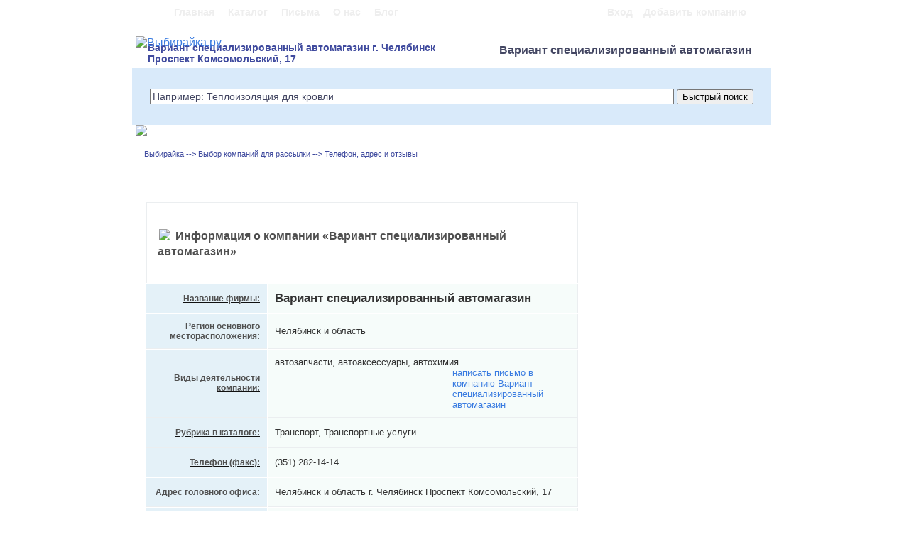

--- FILE ---
content_type: text/html; charset=UTF-8
request_url: http://vibiraika.ru/page/firm.php?id=1512&cid=1
body_size: 5709
content:
<!DOCTYPE html PUBLIC "-//W3C//DTD HTML 4.01 Transitional//EN" "http://www.w3.org/TR/html4/loose.dtd">
<html><head>
<meta http-equiv="Content-Type" content="text/html; charset=UTF-8">
<meta http-equiv="Keywords" content="Вариант специализированный автомагазин Челябинск и область, Транспорт, Транспортные услуги, автозапчасти, автоаксессуары, автохимия телефон, адрес, сайт, отзывы, куплю, продам, продажа, покупка" />
<meta http-equiv="Description" content="Вариант специализированный автомагазин Челябинск и область, Транспорт, Транспортные услуги, автозапчасти, автоаксессуары, автохимия. Купить или заказать товары и услуги из категории: Транспорт, Транспортные услуги: поставщики (где купить), адреса (как проехать), сайты компаний. Фирма Вариант специализированный автомагазин. Регион: Челябинск и область. " />
<title>Вариант специализированный автомагазин Челябинск и область. автозапчасти, автоаксессуары</title>
<!--[if gt IE 7]><!--><link rel="stylesheet" type="text/css" href="/styles.css"><!--<![endif]-->
<!--[if lte IE 7]><link rel="stylesheet" type="text/css" href="/iestyles.css"><![endif]-->
<link rel="shortcut icon" href="/favicon.ico">
</head><body>
<!--LiveInternet counter--><script type="text/javascript"><!--
new Image().src = "http://counter.yadro.ru/hit?r"+
escape(document.referrer)+((typeof(screen)=="undefined")?"":
";s"+screen.width+"*"+screen.height+"*"+(screen.colorDepth?
screen.colorDepth:screen.pixelDepth))+";u"+escape(document.URL)+
";"+Math.random();//--></script><!--/LiveInternet-->
<!-- begin of Top100 code -->
<script id="top100Counter" type="text/javascript" src="http://counter.rambler.ru/top100.jcn?1876007"></script><noscript><img src="http://counter.rambler.ru/top100.cnt?1876007" alt="" width="1" height="1" border="0"/></noscript>
<!-- end of Top100 code -->
<div id="top_bg"><div id="top_menu"><div id="top_text_block">
<table border="0" cellpadding="0" width="825" align="center"><tbody><tr>
<th style="text-align: left">
<a href="/index.php?cid=1" class="main_menu">Главная</a>
<a href="/page/stat.php?cid=1" class="main_menu">Каталог</a>
<a href="/page/announcements.php?cid=1" class="main_menu">Письма</a>
<a href="/page/company.php?cid=1" class="main_menu">О нас</a>
<a href="/blog/blog.php?cid=1" class="main_menu">Блог</a>
</th>
<th style="text-align: right;">
<a href="/page/auth.php?cid=1" class="main_menu">Вход</a><a href="/page/reg.php?cid=1" class="main_menu">Добавить компанию</a></th>
</tr></tbody></table></div>
<div id = "top_bgr" style="margin-top: -10px; margin-right: 0px;">
<table align="center" border="0" cellpadding="5" cellspacing="0" width="900"><tbody><tr>
<th style="text-align: left;"><a style = "position: relative;" href="/index.php"><img src="/images/vibiraika.png" alt="Выбирайка.ру" border="0"></a>
<br><h2>Вариант специализированный автомагазин г. Челябинск Проспект Комсомольский, 17</h2></th>
<th style="text-align: center; vertical-align: center;" width="400px">
<h1>Вариант специализированный автомагазин</h1></th><tr>
<tr><td colspan="2" height="70px" bgcolor="#D9EAFA" valign="middle" align="center"><div style="margin: 0px 0px 0 0px; border-width:0;"><form action="/page/keyword_list.php" method="get"><input type="hidden" name= "cid" value="1"><input name= "kw" type="text" maxlength="400" class="sample3" value="Например: Теплоизоляция для кровли">&nbsp;<input type="submit" value="Быстрый поиск"></form>
</div></td></tr>
<tr height="35px"><td colspan="2" height="10px" valign="top">
<!--[if gt IE 7]><!--><img src="/images/ten2_2.png" border="0" style="margin: -5px 0px 0 0px;"><!--<![endif]--> 
<!--[if lte IE 7]><img src="/images/ten2.png" border="0" style="margin: -5px 0px 0 0px;"><![endif]--> 
</td></tr>
<tr><td colspan="2" height="20px" align="left">
<div style="margin: -5px 0px 0 0px;"><h3>&nbsp;&nbsp;&nbsp;&nbsp;<a href='/index.php?cid=1' class='h3'>Выбирайка</a> --> <a href='/page/categories.php?id=19&cid=1' class='h3'>Выбор компаний для рассылки</a> --> <a href='http://vibiraika.ru/page/firm.php?id=1512&cid=1' class='h3'>Телефон, адрес и отзывы</a></h3><br /><br /></div><br /><font class="mistake"></font></td>
</tr></tbody></table></div></div></div>
<div>

</div><table align="center" border="0" cellpadding="10" cellspacing="1" width="870">
<tbody>
<tr><th align="left">
<style>
.ts {width:100%;}
.ts ul {list-style: none outside none; padding:20px 0 10px 0; margin:0px; font-family: "Trebuchet MS",Tahoma; font-size:13px; font-weight:normal;}
.ts ul li {float: left; width:270px; margin-right:10px; border:1px solid #E5E5E5; border-radius: 10px 10px 10px 10px; line-height:16px; padding:5px; background-color:#F5F5F5}
.ts ul li:hover {border:1px solid #D6D6D6; background-color:#E5E5E5}
.ts ul li a {font-family: "Trebuchet MS",Tahoma; color: #0072FF; font-size:16px; text-decoration:underline}
.ts ul li img {float: left; width:100px; heitght:100px; margin:5px 10px 5px 5px; border-radius: 9px 9px 9px 9px; }
.ts ul li h5 {margin:2px 2px 6px 2px; }
</style>
</th></tr></tbody></table>
<table align="center" border="0" cellpadding="10" cellspacing="1" width="870">
<tbody>
<tr>
<th colspan ="3" style="border-top:1px solid #EBEEF0; border-right:1px solid #EBEEF0; border-left:1px solid #EBEEF0;">
<div style="margin-left:5px;"><h4><img src="/images/questions.png" width="25" height="25" border="0" align="absmiddle">Информация о компании &laquo;Вариант специализированный автомагазин&raquo;</h4></div>
</th>
<th rowspan= "14" valign="top" width="250px" align="left" style="padding-top: 0px">
<noindex>
<div style='height:25px'></div>
<script type="text/javascript"><!--
google_ad_client = "ca-pub-9298505186624997";
/* 160x600, создано 21.03.10 */
google_ad_slot = "3201822382";
google_ad_width = 160;
google_ad_height = 600;
google_language ="ru";
//-->
</script>
<script type="text/javascript"
src="http://pagead2.googlesyndication.com/pagead/show_ads.js">
</script>
</noindex>
<br />
<div style="font-family:Arial; font-size:13px; text-align:left; padding-left:5px;">
<br /><br />Похожие компании:<br />
<a style='font-weight:bold; text-color: #3A7CE1; text-decoration:underline; line-height:19px' href='/page/firm.php?id=1508&cid=1' title='Галактика автомойка'>Галактика автомойка</a><br /><a style='font-weight:bold; text-color: #3A7CE1; text-decoration:underline; line-height:19px' href='/page/firm.php?id=1469&cid=1' title='Транзит транспортная компания'>Транзит транспортная компания</a><br /><a style='font-weight:bold; text-color: #3A7CE1; text-decoration:underline; line-height:19px' href='/page/firm.php?id=1440&cid=1' title='Омега такси'>Омега такси</a><br /><a style='font-weight:bold; text-color: #3A7CE1; text-decoration:underline; line-height:19px' href='/page/firm.php?id=1423&cid=1' title='Тополек автостоянка'>Тополек автостоянка</a><br /><a style='font-weight:bold; text-color: #3A7CE1; text-decoration:underline; line-height:19px' href='/page/firm.php?id=1422&cid=1' title='Роялплюс (Royalplus) такси'>Роялплюс (Royalplus) такси</a><br /><a style='font-weight:bold; text-color: #3A7CE1; text-decoration:underline; line-height:19px' href='/page/firm.php?id=1416&cid=1' title='Авто-климат'>Авто-климат</a><br /><a style='font-weight:bold; text-color: #3A7CE1; text-decoration:underline; line-height:19px' href='/page/firm.php?id=1414&cid=1' title='Челябспецтранс'>Челябспецтранс</a><br /><a style='font-weight:bold; text-color: #3A7CE1; text-decoration:underline; line-height:19px' href='/page/firm.php?id=1413&cid=1' title='Новый проект автосалон'>Новый проект автосалон</a><br /><a style='font-weight:bold; text-color: #3A7CE1; text-decoration:underline; line-height:19px' href='/page/firm.php?id=1412&cid=1' title='Спецтранс торговый дом'>Спецтранс торговый дом</a><br /><a style='font-weight:bold; text-color: #3A7CE1; text-decoration:underline; line-height:19px' href='/page/firm.php?id=1411&cid=1' title='Уралкомтранс фирма'>Уралкомтранс фирма</a><br /><a style='font-weight:bold; text-color: #3A7CE1; text-decoration:underline; line-height:19px' href='/page/firm.php?id=1405&cid=1' title='Автокомфорт компания'>Автокомфорт компания</a><br /><a style='font-weight:bold; text-color: #3A7CE1; text-decoration:underline; line-height:19px' href='/page/firm.php?id=1403&cid=1' title='Автомагазин'>Автомагазин</a><br /><a style='font-weight:bold; text-color: #3A7CE1; text-decoration:underline; line-height:19px' href='/page/firm.php?id=1380&cid=1' title='АСМ-Ресурс'>АСМ-Ресурс</a><br /><a style='font-weight:bold; text-color: #3A7CE1; text-decoration:underline; line-height:19px' href='/page/firm.php?id=1378&cid=1' title='Тараненко С.А. ИП транспортное предприятие'>Тараненко С.А. ИП транспортное предприятие</a><br /><a style='font-weight:bold; text-color: #3A7CE1; text-decoration:underline; line-height:19px' href='/page/firm.php?id=1357&cid=1' title='Автозапчасти'>Автозапчасти</a><br /><a style='font-weight:bold; text-color: #3A7CE1; text-decoration:underline; line-height:19px' href='/page/firm.php?id=1347&cid=1' title='Гаражно-строительный кооператив №6 Автолюбитель (ГСК)'>Гаражно-строительный кооператив №6 Автолюбитель (ГСК)</a><br /><a style='font-weight:bold; text-color: #3A7CE1; text-decoration:underline; line-height:19px' href='/page/firm.php?id=1343&cid=1' title='Автокомплект'>Автокомплект</a><br /><a style='font-weight:bold; text-color: #3A7CE1; text-decoration:underline; line-height:19px' href='/page/firm.php?id=1340&cid=1' title='Кивамару моторс (Kiwamaru Motors) специализированный сервисный центр'>Кивамару моторс (Kiwamaru Motors) специализированный сервисный центр</a><br /><a style='font-weight:bold; text-color: #3A7CE1; text-decoration:underline; line-height:19px' href='/page/firm.php?id=1338&cid=1' title='Планета авто цех кузовного ремонта и покраски'>Планета авто цех кузовного ремонта и покраски</a><br /><a style='font-weight:bold; text-color: #3A7CE1; text-decoration:underline; line-height:19px' href='/page/firm.php?id=1337&cid=1' title='Хонда-сервис (Honda-сервис)'>Хонда-сервис (Honda-сервис)</a><br /></div>
<div class="context" style="font-family:Arial; font-size:13px; text-align:left; padding: 20px 0px 0px 0px; font-weight:normal;">
<style>
div.c85204 {padding:0px !important}
.context a, .text a {font-weight:bold; color:#3A7CE1 !important; text-decoration:underline}
.context a:hover, .text a:hover {color:#BE26B9 !important; text-decoration:none}
.c85204 div {padding:5px; font-family:Verdana; border:1px solid #ccc; margin-top:5px}
.c85204 .text {color:#444 !important}
.c85204 .host {color:#3A7CE1 !important}
</style>
</div>
<br /><div style="font-family:Arial; font-size:13px; text-align:left; padding-left:5px; font-weight:normal">Следите за новыми записями в нашем <a href="http://vibiraika.ru/blog/blog.php?cid=1">блоге</a></div><br />
</th></tr>
<tr><th id="field1" valign ="center" style="text-align: right; vertical-align:center; background:#E4F1F8; border-top:1px solid #EBEEF0;"><h4>Название фирмы:</h4></th>
<th colspan = "2" id="title_response2" valign ="center" class="data" style="text-align: left; vertical-align:center; color:#333; font-style:normal; background:#F6FCFA; border-top:1px solid #EBEEF0; border-right:1px solid #EBEEF0"><strong style="font-size:17px">Вариант специализированный автомагазин</strong>
</th></tr>
<tr><th id="field1" valign ="center" style="text-align: right; vertical-align:center; background:#E4F1F8"><h4>Регион основного месторасположения:</h4></th>
<th colspan = "2" id="title_response2" valign ="center" class="data" style="text-align: left; vertical-align:center; background:#F6FCFA; border-right:1px solid #EBEEF0;">Челябинск и область</th></tr>
<tr><th id="field1" valign ="center" style="text-align: right; vertical-align:center; background:#E4F1F8"><h4>Виды деятельности компании:</h4></th>
<th colspan = "2" id="title_response2" class="data" valign ="center" style="text-align: left; vertical-align:center; background:#F6FCFA; border-right:1px solid #EBEEF0;">автозапчасти, автоаксессуары, автохимия<br><div style="margin-left:60%;"><a href="/function/firms_arr.php?id=1512" >написать письмо в компанию Вариант специализированный автомагазин</a></div></th></tr>
<tr><th id="field1" valign ="center" style="text-align: right; vertical-align:center; background:#E4F1F8"><h4>Рубрика в каталоге:</h4></th>
<th colspan = "2" id="title_response2" valign ="center" class="data" style="text-align: left; vertical-align:center; background:#F6FCFA; border-right:1px solid #EBEEF0;">Транспорт, Транспортные услуги</th></tr>
<tr><th id="field1" valign ="center" style="text-align: right; vertical-align:center; background:#E4F1F8"><h4>Телефон (факс):</h4></th>
<th colspan = "2" id="title_response2" valign ="center" class="data" style="text-align: left; vertical-align:center; background:#F6FCFA; border-right:1px solid #EBEEF0;">(351) 282-14-14</th></tr>
<tr><th id="field1" valign ="center" style="text-align: right; vertical-align:center; background:#E4F1F8"><h4>Адрес головного офиса:</h4></th>
<th colspan = "2" id="title_response2" valign ="center" class="data" style="text-align: left; vertical-align:center; background:#F6FCFA; border-right:1px solid #EBEEF0;">Челябинск и область г. Челябинск Проспект Комсомольский, 17</th></tr>
<tr><th id="field1" valign ="center" style="text-align: right; vertical-align:center; background:#E4F1F8"><h4>Время работы:</h4></th>
<th colspan = "2" id="title_response2" valign ="center" class="data" style="text-align: left; vertical-align:center; background:#F6FCFA; border-right:1px solid #EBEEF0;">с 9.00 до 19.00 суббота: с 10.00 до.18.00 без перерыва один выходной: воскресенье филиал: с 9.00 до 19.00 суббота: с 10.00 до 18.00 воскресенье: с 10.00 до 16.00 без перерыва без выходных </th></tr>
<tr><th id="field1" valign ="center" style="text-align: right; vertical-align:center; background:#E4F1F8"><h4>Сайт:</h4></th>
<th colspan = "2" id="title_response2" valign ="center" class="data" style="text-align: left; vertical-align:center; background:#F6FCFA; border-right:1px solid #EBEEF0; overflow:hidden;"><div style='width:300px; margin:0px 0px 0px -140px;'>
<noindex>
<script type='text/javascript'><!--
google_ad_client = 'pub-9298505186624997';
/* 468x15, создано 06.01.11 */
google_ad_slot = '4834509114';
google_ad_width = 468;
google_ad_height = 15;
google_language ='ru';
//-->
</script>
<script type='text/javascript'
src='http://pagead2.googlesyndication.com/pagead/show_ads.js'>
</script>
</noindex>
</div></th></tr>
<tr><th id="field1" valign ="center" style="text-align: right; vertical-align:center; background:#E4F1F8"><h4>Популярность (рейтинг популярности):</h4></th>
<th colspan = "2" id="title_response2" valign ="center" class="data" style="text-align: left; vertical-align:center; background:#F6FCFA; border-right:1px solid #EBEEF0;">32.09 </th></tr>
<tr><td colspan = "3"><br /><br />
<noindex>
<script type="text/javascript"><!--
google_ad_client = "ca-pub-9298505186624997";
/* Выбирайка_фирм_топ */
google_ad_slot = "2270324289";
google_ad_width = 468;
google_ad_height = 60;
google_language ="ru";
//-->
</script>
<script type="text/javascript"
src="http://pagead2.googlesyndication.com/pagead/show_ads.js">
</script>
</noindex>
</td></tr>
<tr><th style="border-right:1px solid #EBEEF0; border-left:1px solid #EBEEF0;" colspan="3"><h2>На почтовый компании Вариант специализированный автомагазин еще не было отправлено ни одного письма. Желаете</h2> <a href='/function/firms_arr.php?id=1512'>написать письмо в компанию?</a></th></tr><tr><td style="border-right:1px solid #EBEEF0; border-left:1px solid #EBEEF0;" colspan="3"><div style="margin: 15px 0 0 65px;"><h4><img src="/images/responses.png" width="25" height="25" border="0" align="absmiddle">Вы можете добавить отзыв или оставить комментарий о &laquo;Вариант специализированный автомагазин&raquo;</h4></div></td></tr>
<tr><th colspan="3" style="border-right:1px solid #EBEEF0; border-left:1px solid #EBEEF0;"><form action="../function/comment_paste.php" method="post">
<textarea class="text_response_firm" name="text_comment"></textarea>
<input name= "buyer_name" type="text" maxlength="48" class="sample" value="Напишите Ваше имя" onfocus="this.value=''"; onblur="if(this.value == '') this.value='Напишите Ваше имя'";>&nbsp;&nbsp;<font class="description">Ваш комментарий к компании Вариант специализированный автомагазин появится не сразу, а только после прохождения проверки модератором сайта.</font></th></tr>
<tr valign="top"><th height="40" colspan="3" align="left" style="border:1px solid #EBEEF0; border-top:none;">
<div style="margin: 0px 0px 0px 100px;"><img src="/kcaptcha/?PHPSESSID=fcq79r292a90d4r153rs65u785" border="1"></div><div style="margin: -35px 0px 0px 240px;"><input name= "keystring" type="text" maxlength="17" class="sample1" value="защитный код" onfocus="this.value=''" onblur="if(this.value == '') this.value='защитный код';"></div><div style="margin: -35px 0px 0px 390px;"><input type="image" src="../images/send.png"></div><input type="hidden" name= "firm" type="text" value="1512"></form></th></tr>
<tr><td colspan='3' style='font-family:Arial; font-size: 13px; color:#333; '>Если Вы представляете предприятие (фирму), аналогичную Вариант специализированный автомагазин или занимаетесь одним или несколькими видами деятельности такими как: <a class='navigation' href='../page/keyword_list.php?cid=1&kw=автозапчасти' title='автозапчасти'>автозапчасти</a>, <a class='navigation' href='../page/keyword_list.php?cid=1&kw=автоаксессуары' title='автоаксессуары'>автоаксессуары</a>, <a class='navigation' href='../page/keyword_list.php?cid=1&kw=автохимия' title='автохимия'>автохимия</a>, то вы можете <a href='http://vibiraika.ru/page/reg.php?cid=1' target='_blank'>зарегистрировать</a> ее на портале <a href='http://vibiraika.ru'>Выбирайка.ру</a> совершенно бесплатно!</td></tr>
</tbody></table>
<div id="bottom">&copy; vibiraika.ru | <a href="/page/company.php?cid=1">О проекте </a>|<a href="/page/vacancy.php?cid=1">Вакансии </a>|<a href="/page/mail_us.php?cid=1">Связаться с нами </a>|Алфавитный перечень, стр: <a href='/page/firm_list.php?page_number=1&cid=1'>1</a>-<a href='/page/firm_list.php?page_number=2&cid=1'>2</a>-<a href='/page/firm_list.php?page_number=3&cid=1'>3</a>-<a href='/page/firm_list.php?page_number=4&cid=1'>4</a>-<a href='/page/firm_list.php?page_number=5&cid=1'>5</a>-<a href='/page/firm_list.php?page_number=6&cid=1'>6</a>-<a href='/page/firm_list.php?page_number=7&cid=1'>7</a>-<a href='/page/firm_list.php?page_number=8&cid=1'>8</a>-<a href='/page/firm_list.php?page_number=9&cid=1'>9</a>-<a href='/page/firm_list.php?page_number=10&cid=1'>10</a>-<a href='/page/firm_list.php?page_number=11&cid=1'>11</a>-<a href='/page/firm_list.php?page_number=12&cid=1'>12</a>-<a href='/page/firm_list.php?page_number=13&cid=1'>13</a>-<a href='/page/firm_list.php?page_number=14&cid=1'>14</a>-<a href='/page/firm_list.php?page_number=15&cid=1'>15</a>-<a href='/page/firm_list.php?page_number=16&cid=1'>16</a>-<a href='/page/firm_list.php?page_number=17&cid=1'>17</a>-<a href='/page/firm_list.php?page_number=18&cid=1'>18</a>-<a href='/page/firm_list.php?page_number=19&cid=1'>19</a>-<a href='/page/firm_list.php?page_number=20&cid=1'>20</a>-<a href='/page/firm_list.php?page_number=21&cid=1'>21</a>-<br>
Использование данного сайта означает принятие условий <a href="/page/rules.php?cid=1">пользовательского соглашения</a>.<br>При использовании любых материалов с сайта ссылка на источник обязательна.<br>
<br><br>
<noindex>
<!--LiveInternet logo--><a href="http://www.liveinternet.ru/click"
target="_blank"><img src="http://counter.yadro.ru/logo?22.1"
title="LiveInternet: показано число просмотров за 24 часа, посетителей за 24 часа и за сегодня"
alt="" border="0" width="88" height="31"/></a>
<!--/LiveInternet-->
<!-- begin of Top100 logo -->
<a href="http://top100.rambler.ru/home?id=1876007" target="_blank"><img src="http://top100-images.rambler.ru/top100/banner-88x31-rambler-gray2.gif" alt="Rambler's Top100" width="88" height="31" border="0" rel="nofollow" title="Участник рейтинга Rambler's TOP 100"/></a>
<!-- end of Top100 logo -->
</noindex>
</div>
</body></html>

--- FILE ---
content_type: text/html; charset=utf-8
request_url: https://www.google.com/recaptcha/api2/aframe
body_size: 266
content:
<!DOCTYPE HTML><html><head><meta http-equiv="content-type" content="text/html; charset=UTF-8"></head><body><script nonce="Xu2-FQScDtn1a_WP-4YoQw">/** Anti-fraud and anti-abuse applications only. See google.com/recaptcha */ try{var clients={'sodar':'https://pagead2.googlesyndication.com/pagead/sodar?'};window.addEventListener("message",function(a){try{if(a.source===window.parent){var b=JSON.parse(a.data);var c=clients[b['id']];if(c){var d=document.createElement('img');d.src=c+b['params']+'&rc='+(localStorage.getItem("rc::a")?sessionStorage.getItem("rc::b"):"");window.document.body.appendChild(d);sessionStorage.setItem("rc::e",parseInt(sessionStorage.getItem("rc::e")||0)+1);localStorage.setItem("rc::h",'1768740505613');}}}catch(b){}});window.parent.postMessage("_grecaptcha_ready", "*");}catch(b){}</script></body></html>

--- FILE ---
content_type: text/css
request_url: http://vibiraika.ru/styles.css
body_size: 2153
content:
h1 {color: #434662; font-weight: bold; font-family: Verdana, sans-serif, Verdana, Helvetica; font-size: 100%; text-align:center;}
h2 {color: #3F4A9E; font-weight: bold; font-family:  Verdana, Verdana, Helvetica; font-size: 90%; margin: -10px 0 0 17px;}
h3 {color: #3F4A9E; font-weight: bold; font-family: Arial, Verdana, Helvetica; font-size: 70%; margin: -5px 0 0 0; text-align: left;}
h4 {color: #505050; font-weight: bold; font-family:  Arial, Verdana, Helvetica; font-size: 100%; margin: 0 0 0 0; text-align: left;}
h5 {color: #3F4A9E; font-weight: bold; font-family:   Arial, Verdana, Helvetica; font-size: 140%; margin: -10px 0 0 17px;}
h6 {color: #3F4A9E; font-weight: bold; font-family:  Arial, Verdana, Helvetica; font-size: 120%; margin: 0px 0 0 17px;}
a  {text-decoration: none; font-family:  Arial, Verdana, Times new roman ; font-size: 100%; color: #3A7CE1; font-weight: normal;}
a:hover.main_menu  {text-decoration: underline; color: #f7f7f7;}
a:hover.main_menu_selected  {text-decoration: underline; color: #ffffff;}
a:hover {text-decoration: underline; color: #BE26B9;}
a:hover.marker  {color: #333333;}
a IMG {border: none;}
BODY {background: url("/images/back.png") 0 0 repeat-x;}
#top_bg {margin:-16px -8px 0 -8px; height: 270px;}
#top_bgr {margin: -14px -8px 0 -8px; height: 235px;}
#top_menu {background: url("/images/navigation.png") 50% 0 no-repeat; height: 60px;	text-align: 30%;}
#top_text_block {height:50px; text-align: center; padding: 14px 0 0 0px;	position: relative;}
#field {width:100px;	text-align: left; font-size: 90%;	vertical-align: top;}
#field1 {color: #111;	font-family:  Arial; font-size: 12px; font-weight:bold; width: 150px; border-bottom: 1px solid #EBEEF0; vertical-align: center; text-decoration: underline; }
#field1  h4 {text-align:right;}
#field1_stat {color: #0468CD; font-family:  Arial, Verdana, sans-serif,  Helvetica; font-size: 90%;	width: 210px; border-bottom: 1px solid #EBEEF0;	vertical-align: center;}
#field2 {color: #0468CD;	font-family:  Arial, Verdana, sans-serif,  Helvetica; font-size: 90%;}
#input {width:285px;	text-align: right; vertical-align: top;}
#choise {width:290px; text-align: right;	vertical-align: top;}
#input_text {width:385px; height:150px; text-align: right; vertical-align: top;}
#input_code{width:125px; text-align: right;	vertical-align: top;}
#input_pic{width:160px;	vertical-align: top;}
#space {width:50px;}
#decription {width:435px;}
#title_response {width:200px; background: none;	border-bottom: 1px solid #EBEEF0;}
#title_question {width:200px; background: none; border-bottom: 1px solid #EBEEF0;}
#title_help {width:200px; background: none;	border-bottom: 1px solid #EBEEF0;}
#title_response1 {width:600px; border-bottom: 1px solid #EBEEF0;}
#title_response2 {width:600px; border-bottom: 1px solid #EBEEF0; font-family: Arial}
#response {color: #434662; text-align: center; font-weight: normal; font-family: Arial, Times, Helvetica !important; font-size: 80% !important;}
#response_text {text-align: left; vertical-align:center; font-weight: normal; border-bottom: 1px solid #EBEEF0; background-color: none; color: #636682; font-family: Arial, sans-serif, Arial, Times, Helvetica !important; font-size: 80% !important;	height:55px; border-top: none; width:610;}
#statistic_text {text-align: left; vertical-align:center; font-weight: normal;  border-bottom: none;background-color: none; color: #636682; font-family: Arial, sans-serif, Arial, Times, Helvetica !important; font-size: 80% !important; height:20px; border-top: none; width:390}
#statistic_text2 {text-align: left; vertical-align:center; font-weight: normal; border-bottom: 1px solid #EBEEF0; background-color: none; color: #636682; font-family: Arial, sans-serif, Arial, Times, Helvetica !important; font-size: 90% !important; height:20px; border-top: none; width:230;}
#questions {text-align: left; font-family: Arial, sans-serif, Arial, Times, Helvetica !important; font-size: 100% !important; vertical-align: center;}
#navigation {text-align: left; font-weight: normal; font-family: Arial, sans-serif, Arial, Times, Helvetica !important; color:#afafaf; font-size: 80% !important; vertical-align: center; border-bottom: none; height:10px; }
#bottom {text-align:center; color: #636682; font-family: Arial, sans-serif, Arial, Times, Helvetica !important; font-size: 70% !important; font-weight: normal; border-top: 1px solid #EBEEF0; }
#button_send{height: 48px; vertical-align: top; }
#auth_links{ background: none; height:30px; vertical-align: top; font-size:80%;}
#auth_links_firm{vertical-align: center; font-size:80%; margin-top:-5px;}
.main_menu {color: #eeeeee; font-weight: bold; font-family: Verdana, sans-serif, Arial, Times, Helvetica !important; font-size: 90% !important; margin: 0 0 0 15px; text-decoration: none;}
.main_menu_selected {color: #ffffff; font-weight: bold; font-family:  Verdana, sans-serif, Arial, Times, Helvetica !important; font-size: 95% !important; margin: 0 0 0 15px; text-decoration: underline; }
.sample {color: #434662; font-family: Verdana, sans-serif, Arial, Times, Helvetica !important; font-size: 80% !important; width: 283px;}
.sample2 {color: #434662; font-family: Verdana, sans-serif, Arial, Times, Helvetica !important; font-size: 90% !important; width: 250px;}
.sample3 {color: #434662; font-family: Verdana, sans-serif, Arial, Times, Helvetica !important; font-size: 90% !important; width: 730px;}
.sample1 {color: #434662; font-family: Verdana, sans-serif, Arial, Times, Helvetica !important; font-size: 80% !important; width: 118px;}
.textarea {color: #434662; font-family: Verdana, sans-serif, Arial, Times, Helvetica !important; font-size: 80% !important; width: 393px; height: 140px;}
.description {color: #434662; font-family: Arial, Verdana, sans-serif, Arial, Times, Helvetica !important; font-size: 80% !important; font-style:normal; font-weight: normal; text-align: justify;}
.description1 {color: #333333; font-family: Arial, Verdana, sans-serif, Arial, Times, Helvetica !important; font-size: 80% !important; font-style:normal; font-weight: normal; text-align: justify;}
.select {color: #434662; font-family: Verdana, sans-serif, Arial, Times, Helvetica !important; font-size: 80% !important; width: 290px;}
.mistake {color: red; font-weight: bold; font-family: Arial, Verdana, sans-serif, Arial, Times, Helvetica !important; font-size: 70% !important; margin: 0 0 0 20px; text-decoration: none;}
.text_response {color: #636682; font-family: Arial, Verdana, sans-serif, Arial, Times, Helvetica !important; font-size: 80% !important; width: 860px; height: 100%;}
.text_response_firm {color: #636682; font-family: Arial, Verdana, sans-serif, Arial, Times, Helvetica !important; font-size: 80% !important; width: 580px; height: 100%;}
.navigation {text-decoration: none; font-family: Arial, Verdana, sans-serif,  Helvetica; font-size: 90%; color: #3A7CE1; font-weight: normal;}
.answer {color: #636682; font-family: Verdana, sans-serif, Arial, Times, Helvetica !important; font-size: 80% !important; border-bottom: 1px solid #EBEEF0;}
.description_reg {color: #000; font-family: Verdana, sans-serif, Arial, Times, Helvetica !important; font-size: 80% !important; font-style:normal; font-weight: normal; text-align: left; border-bottom: none;}
.data {color: #333; font-family: Arial, Times, Helvetica !important; font-size: 80% !important; font-style: normal; font-weight: normal; height: 20px;}
.marker {color: #333333; font-family: Verdana, sans-serif, Arial, Times, Helvetica !important; font-size: 80% !important; font-style:normal; font-weight: bold; text-align: justify; text-decoration:none;}
.dot {color: #3f4a9e; font-family: verdana; font-weight: normal; font-size: 70%;}
.count {color: #555; font-family: verdana; font-weight: normal; font-size: 11px;}
.navigation_link {text-decoration: underline; font-family: arial, sans-serif,  Helvetica; font-size: 11px; color: #3A7CE1; font-weight: bold;}
.q_text {color: #636682; font-family: Verdana; font-weight: normal; font-size: 60%;}
.comment {font-family: Verdana, sans-serif, Arial, Times, Helvetica !important; font-size: 80%; font-weight: normal; color: #444; border: none; margin-bottom: 10px; margin-right: 0px; padding: 4px 20px 4px 20px;}
.keyword_list {font-family: Arial, Times, Helvetica !important; font-size: 11px; font-weight: normal; color: #444; margin-bottom: 5px; margin-top: 5px; margin-right: 0px; padding: 4px 4px 4px 4px; text-align:left; text-indent: 0px;}
.h3 {color: #3F4A9E; font-weight: normal; font-family: Verdana, sans-serif, Arial, Verdana, Helvetica; font-size: 11px; text-align: left; text-decoration: none;}
.catalog_link {color: #3F4A9E;}
div.w60
{
	width: 100%;
	margin: 0 auto;
}	

	div.box-c
	{
		height:20px;
		margin: 0 20px;
		position: relative;
		background: #D9EAFA;
	}
	
		div.box-c em b 
		{
		   position:absolute;
		   font:150px Arial;
		   line-height:40px;
		   font-weight:normal;
		}
		
		.ctl, .cbl, .ctr, .cbr 
		{
		   z-index:11;
		   width:20px;
		   height:20px;
		   color:#D9EAFA;	 
		   overflow:hidden;
		   position:absolute;  
		   background:transparent;
		   
		}
		
		.ctl {top:0; left:-20px;}
		.cbl {bottom:0; left:-20px;}
		.ctr {top:0; right:-20px;}
		.cbr {bottom:0; right:-20px;}

		.ctl b {left:-8px;}
		.ctr b {left:-25px;}
		.cbl b {left:-8px; top:-17px;}
		.cbr b {left:-25px; top:-17px;}
		
	div.box-inner
	{
		padding: 0 20px;
		background: #D9EAFA;
	}
#blog_main {width:800px;}
#blog_post {width:550px; float:left;}
#blog_post_title {width:100%; text-align:left; font-size:18px; font-family: Verdana}
#blog_post_text {width:95%; padding:10px; text-align:left; font-size:13px; line-height: 1.5; font-family: Verdana}
#blog_post_dalee {width:95%; padding:5px; text-align:left; font-size:13px; line-height: 1.5; font-family: Verdana}
#blog_post_values {width:95%; padding:5px; text-align:left; font-size:11px; font-weight:bold; color:#505050;}
#blog_post_pages, #blog_post_pages  a {width:100%; height:60px; vertical-align:top; text-align:left; font-size:13px; font-family: Verdana}
#blog_nav {width:220px; text-align: center; float:right;}
#blog_nav_links {width:100%; text-align:left; vertical-align:top; padding-top:7px; padding-bottom:7px;}
#blog_nav_links_1 {font-size: 13px; color:#3F4A9E; font-weight:bold;}
#blog_nav_rss {width:49%; height:90px; text-align: center; float:left;}
#blog_nav_mark_cont {width:49%; height:90px; text-align: center; float:right;}
#blog_nav_mark {width:100%; height:20px; vertical-align: center; margin:35px 0 0 0;}
#blog_nav_ten {width:100%; height:30px; text-align: right;}
#blog_nav_links_2 {font-size: 12px; color:#3F4A9E; font-weight:bold;}
#blog_nav_links_3 {font-size: 11px; color:#3F4A9E; font-weight:bold;}
#blog_nav_links_4 {font-size: 13px; color:#BE26B9; font-weight:bold;}
.clear{ clear:both; font-size:0; line-height:0; height:0; }
#blog_comment_form {text-align:left; font-size:13px;}
#blog_comment_title {width:100%; border-bottom:1px solid #EBEEF0;}
#aw0 {font-size:12px}